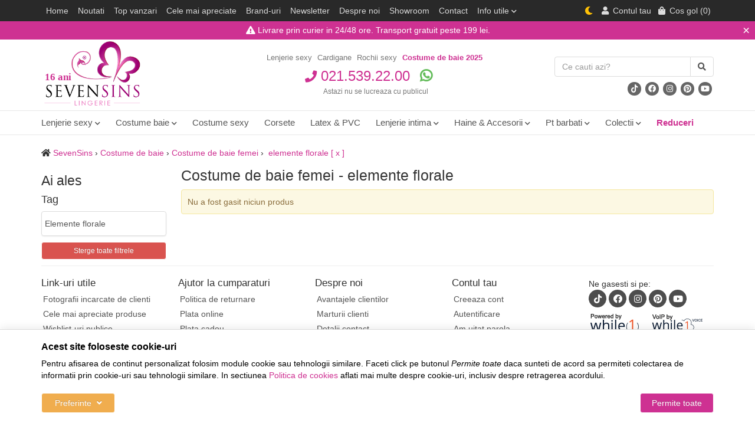

--- FILE ---
content_type: text/html; charset=UTF-8
request_url: https://www.sevensins.ro/costume-de-baie-femei/tag-elemente-florale/
body_size: 11153
content:
<!DOCTYPE html> <html lang="ro"> <head prefix="og: http://ogp.me/ns# fb: http://ogp.me/ns/fb# product: http://ogp.me/ns/product#"> <meta charset="utf-8"> <meta http-equiv="X-UA-Compatible" content="IE=edge"> <meta name="viewport" content="width=device-width, initial-scale=1, maximum-scale=1, minimum-scale=1, user-scalable=no"> <title>Costume de baie femei - elemente florale - SevenSins</title> <link rel="apple-touch-icon" sizes="57x57" href="/favicons/sevensins/apple-icon-57x57.png"> <link rel="apple-touch-icon" sizes="60x60" href="/favicons/sevensins/apple-icon-60x60.png"> <link rel="apple-touch-icon" sizes="72x72" href="/favicons/sevensins/apple-icon-72x72.png"> <link rel="apple-touch-icon" sizes="76x76" href="/favicons/sevensins/apple-icon-76x76.png"> <link rel="apple-touch-icon" sizes="114x114" href="/favicons/sevensins/apple-icon-114x114.png"> <link rel="apple-touch-icon" sizes="120x120" href="/favicons/sevensins/apple-icon-120x120.png"> <link rel="apple-touch-icon" sizes="144x144" href="/favicons/sevensins/apple-icon-144x144.png"> <link rel="apple-touch-icon" sizes="152x152" href="/favicons/sevensins/apple-icon-152x152.png"> <link rel="apple-touch-icon" sizes="180x180" href="/favicons/sevensins/apple-icon-180x180.png"> <link rel="icon" type="image/png" sizes="192x192" href="/favicons/sevensins/android-icon-192x192.png"> <link rel="icon" type="image/png" sizes="32x32" href="/favicons/sevensins/favicon-32x32.png"> <link rel="icon" type="image/png" sizes="96x96" href="/favicons/sevensins/favicon-96x96.png"> <link rel="icon" type="image/png" sizes="16x16" href="/favicons/sevensins/favicon-16x16.png"> <link rel="manifest" href="/favicons/sevensins/manifest.json"> <meta name="msapplication-TileColor" content="#ffffff"> <meta name="msapplication-TileImage" content="/favicons/sevensins/ms-icon-144x144.png"> <meta name="theme-color" content="#ffffff"> <meta name="robots" content="noindex,noarchive"> <meta name="keywords" content="costume, de, baie, femei, elemente, florale"> <meta name="description" content="Costume de baie femei - elemente florale - magazin online cu cea mai variata gama de lenjerie intima sexy si accesorii | Livrare din stoc in 24 de ore | 35 produse, 35 promotii, preturi incepand de la 23,99 lei."> <link rel="alternate" type="application/rss+xml" title="Noutati - Costume de baie femei - SevenSins" href="https://www.sevensins.ro/costume-de-baie-femei/rss/"> <script>
	let debugging = false;
	let is_ssl = (document.location.protocol == 'https:' ? true : false);
	let customerinfo = {
		id: '',
        	};
	let store_ssl_link = 'https://www.sevensins.ro';
	let cookie_domain = '.sevensins.ro';
	let cash_pickup_id = false;
	let store_link = 'https://www.sevensins.ro';
	let has_triggered_send = false;
	let order_cookie_name = 'w1ckorder';
	let order_cookie_contents = new Object();
	let checkout_pickup_points_modal = true;
	let new_age_search_suggest = true;
	let search_frontend_provider = '';
				let checkout_email_optional = false;
	let shop_currency = 'RON';
	// layout
	let bs4 = false;
	let scroll_top_height = 150; // fixed nav
	let search_suggest_timeout = 150; // search-box typeahead
	let mega_menu_top = false;
	let menu_top = false;
</script> <script>
		function read_cookie(name) {
			return document.cookie.match('(^|;)\\s*' + name + '\\s*=\\s*([^;]+)')?.pop() || '';
		}

		let consent_params = new URLSearchParams(decodeURIComponent(read_cookie('cookies-consent')));
		function hasCookiesConsent(cookie_type) {
			let val = consent_params.get(cookie_type);
			return (val == 1 ? true : false);
		}
	</script> <meta name="maintenance-mode" content="off"> <meta property="og:type" content="website"> <meta property="og:title" content="Costume de baie femei - elemente florale - SevenSins"> <meta property="og:description" content="Costume de baie femei - elemente florale - magazin online cu cea mai variata gama de lenjerie intima sexy si accesorii | Livrare din stoc in 24 de ore | 35 produse, 35 promotii, preturi incepand de la 23,99 lei."> <meta property="og:url" content="https://www.sevensins.ro/costume-de-baie-femei/tag-elemente-florale/"> <meta property="og:site_name" content="SevenSins"> <meta property="og:image" content="https://cdn.sevensins.ro/views/amc7/images/logo.png?v=1767091510"> <meta property="fb:app_id" content="186289644833070"> <script>
			
			!function(f,b,e,v,n,t,s)
			{if(f.fbq)return;n=f.fbq=function(){n.callMethod?
			n.callMethod.apply(n,arguments):n.queue.push(arguments)};
			if(!f._fbq)f._fbq=n;n.push=n;n.loaded=!0;n.version='2.0';
			n.queue=[];t=b.createElement(e);t.async=!0;
			t.src=v;s=b.getElementsByTagName(e)[0];
			s.parentNode.insertBefore(t,s)}(window, document,'script',
			'https://connect.facebook.net/en_US/fbevents.js');
			

						fbq('consent', 'revoke');

						fbq('set', 'autoConfig', false, '550292115128448');
			fbq('init', '550292115128448');

			fbq('track', 'PageView');
			
								</script> <noscript><img height="1" width="1" style="display:none" src="https://www.facebook.com/tr?id=550292115128448&ev=PageView&noscript=1"/></noscript> <link rel="stylesheet" type="text/css" href="/views/amc7/styles/css/bootstrap.css?v=1767091510"> <link rel="stylesheet" type="text/css" href="/views/_default/styles/css/bs4-compat.css?v=1767091510"> <link rel="stylesheet" type="text/css" href="/views/amc7/styles/css/jqzoom.css?v=1767091510"> </head> <body data-grid-size="xs" class="is_lingerie view-sevensins"> <div class="content-wrapper"> <div class="container"> <header id="header-content" class="if-ga"> <div class="row"> <div class="logo hidden-xs col-sm-3 col-md-3" data-before="16 ani"> <a href="https://www.sevensins.ro" title="SevenSins - cea mai variata gama de lenjerie sexy"> <img class="img-responsive img-detect-mode" width="174" height="120" src="https://cdn.sevensins.ro/views/amc7/images/logo.png?v=1767091510" alt="SevenSins" data-src-light="https://cdn.sevensins.ro/views/amc7/images/logo.png?v=1767091510" data-src-dark="https://cdn.sevensins.ro/views/amc7/images/logo-dark.png?v=1767091510"> </a> </div> <div class="links hidden-xs hidden-sm col-md-6 text-center"> <ul class="list-inline"> <li> <a href="/lenjerie-sexy/" target="_self" title="Lenjerie sexy">Lenjerie sexy</a> </li> <li> <a href="/cardigane/" target="_self" title="Cardigane">Cardigane</a> </li> <li> <a href="/rochii-sexy/" target="_self" title="Rochii sexy">Rochii sexy</a> </li> <li> <a class="strong" href="/costume-de-baie/" target="_self" title="Costume de baie">Costume de baie 2025</a> </li> </ul> </div> <div class="contact col-xs-12 col-sm-5 col-md-6 text-center"> <div class="phone"> <div class="number"> <a href="tel:0215392200"> <i class="fa fa-phone"></i>
					021.539.22.00				</a> <a href="https://wa.me/+40721223388?text=Buna+ziua%2C+va+contactez+de+pe+SevenSins" target="_blank" class="margin-left-sm"> <i class="fab fa-whatsapp whatsapp"></i> </a> </div> <div class="schedule">
								
									Astazi nu se lucreaza cu publicul							</div> </div> </div> <div class="search col-xs-12 col-sm-4 col-md-3 text-right margin-bottom-sm if-ga"> <form action="/search/" id="search_form" method="get" class="form-horizontal"> <div class="input-group"> <input type="text" name="q" id="search-box" class="form-control" placeholder="Ce cauti azi?" accesskey="s" value="" autocomplete="off"> <span class="input-group-btn"> <button type="submit" class="btn btn-primary"> <i class="fa fa-search"></i> <i class="fa fa-spinner fa-spin hidden"></i> </button> </span> </div> <div id="search-suggest" class="well text-left hidden"></div> </form> <p class="socials hidden-xs margin-bottom-0"> <a class="btn btn-circle" href="https://www.tiktok.com/@sevensinslingerie" title="SevenSins - Tiktok" target="_blank" rel="nofollow"> <i class="fab fa-tiktok"></i> </a> <a class="btn btn-circle" href="https://www.facebook.com/sevensins.ro" title="SevenSins - Facebook" target="_blank" rel="nofollow"> <i class="fab fa-facebook"></i> </a> <a class="btn btn-circle" href="https://www.instagram.com/sevensins_lingerie/" title="SevenSins - Instagram" target="_blank" rel="nofollow"> <i class="fab fa-instagram"></i> </a> <a class="btn btn-circle" href="https://www.pinterest.com/sevensinsro/" title="SevenSins - Pinterest" target="_blank" rel="nofollow"> <i class="fab fa-pinterest"></i> </a> <a class="btn btn-circle" href="https://youtube.com/@SevensinsRoBucuresti" title="SevenSins - Youtube" target="_blank" rel="nofollow"> <i class="fab fa-youtube"></i> </a> </p> </div> </div> </header> </div> <nav id="navbar-categories" class="navbar-full-xs yamm navbar navbar-default collapse navbar-collapse"> <button class="close-menu btn btn-info visible-xs pull-right" data-toggle="collapse" data-target="#navbar-categories"> <i class="fa fa-times"></i>
			Inchide meniul		</button> <span class="visible-xs h3">Categorii</span> <div class="container"> <ul class="nav navbar-nav"> <li class="dropdown yamm-fw"> <a class="nav-link dropdown-toggle" data-toggle="dropdown" role="button" aria-expanded="false" href="https://www.sevensins.ro/lenjerie-sexy/" title="Lenjerie sexy">
					Lenjerie sexy
					<i class="fas fa-chevron-down"></i> </a> <div class="dropdown-menu row" role="menu"> <div class="col-sm-5"> <ul class="nav columns"> <li> <a href="https://www.sevensins.ro/seturi-si-compleuri-sexy/">Seturi si compleuri sexy</a> </li> <li> <a href="https://www.sevensins.ro/desuuri-incitante/">Desuuri incitante</a> </li> <li> <a href="https://www.sevensins.ro/catsuit-body-stockings/">Catsuit / Body Stockings</a> </li> <li> <a href="https://www.sevensins.ro/body-si-topuri/">Body si topuri</a> </li> <li> <a href="https://www.sevensins.ro/corsete-sexy/">Corsete sexy</a> </li> <li> <a href="https://www.sevensins.ro/dresuri-si-colanti/">Dresuri si colanti</a> </li> <li> <a href="https://www.sevensins.ro/portjartiere/">Portjartiere</a> </li> <li> <a href="https://www.sevensins.ro/halate/">Halate</a> </li> <li> <a href="https://www.sevensins.ro/chiloti-sexy/">Chiloti sexy</a> </li> <li> <a href="https://www.sevensins.ro/sutiene/">Sutiene</a> </li> <li> <a href="https://www.sevensins.ro/rochii-sexy/">Rochii sexy</a> </li> <li> <a href="https://www.sevensins.ro/accesorii/">Accesorii</a> </li> <li> <a href="https://www.sevensins.ro/nipple-covers/">Nipple covers</a> </li> <li> <a href="https://www.sevensins.ro/pijamale/">Pijamale</a> </li> <li> <a href="https://www.sevensins.ro/camasi-de-noapte-si-neglijeuri/">Camasi de noapte si neglijeuri</a> </li> </ul> </div> </div> </li> <li class="dropdown yamm-fw"> <a class="nav-link dropdown-toggle" data-toggle="dropdown" role="button" aria-expanded="false" href="https://www.sevensins.ro/costume-de-baie/" title="Costume de baie">
					Costume baie
					<i class="fas fa-chevron-down"></i> </a> <div class="dropdown-menu row" role="menu"> <div class="col-sm-5"> <ul class="nav columns"> <li> <a href="https://www.sevensins.ro/costume-de-baie-femei/">Costume de baie femei</a> </li> <li> <a href="https://www.sevensins.ro/costume-de-baie-barbati/">Costume de baie barbati</a> </li> </ul> </div> </div> </li> <li > <a class="nav-link" href="https://www.sevensins.ro/costume-sexy/" title="Costume sexy">
					Costume sexy
									</a> </li> <li > <a class="nav-link" href="https://www.sevensins.ro/corsete-sexy/" title="Corsete sexy">
					Corsete
									</a> </li> <li > <a class="nav-link" href="https://www.sevensins.ro/latex-vinyl-si-pvc/" title="Latex, vinyl si PVC">
					Latex &amp; PVC
									</a> </li> <li class="dropdown yamm-fw"> <a class="nav-link dropdown-toggle" data-toggle="dropdown" role="button" aria-expanded="false" href="https://www.sevensins.ro/lenjerie-intima/" title="Lenjerie intima">
					Lenjerie intima
					<i class="fas fa-chevron-down"></i> </a> <div class="dropdown-menu row" role="menu"> <div class="col-sm-5"> <ul class="nav columns"> <li> <a href="https://www.sevensins.ro/chiloti-clasici/">Chiloti clasici</a> </li> <li> <a href="https://www.sevensins.ro/sutiene/">Sutiene</a> </li> <li> <a href="https://www.sevensins.ro/camasi-de-noapte/">Camasi de noapte</a> </li> <li> <a href="https://www.sevensins.ro/pijamale/">Pijamale</a> </li> </ul> </div> </div> </li> <li class="dropdown yamm-fw"> <a class="nav-link dropdown-toggle" data-toggle="dropdown" role="button" aria-expanded="false" href="https://www.sevensins.ro/haine-si-accesorii/" title="Haine si accesorii">
					Haine &amp; Accesorii
					<i class="fas fa-chevron-down"></i> </a> <div class="dropdown-menu row" role="menu"> <div class="col-sm-5"> <ul class="nav columns"> <li> <a href="https://www.sevensins.ro/palarii/">Palarii</a> </li> <li> <a href="https://www.sevensins.ro/rochii/">Rochii</a> </li> <li> <a href="https://www.sevensins.ro/rochii-sexy/">Rochii sexy</a> </li> <li> <a href="https://www.sevensins.ro/fuste-sexy/">Fuste sexy</a> </li> <li> <a href="https://www.sevensins.ro/cardigane/">Cardigane</a> </li> <li> <a href="https://www.sevensins.ro/masti/">Masti</a> </li> <li> <a href="https://www.sevensins.ro/manusi/">Manusi</a> </li> <li> <a href="https://www.sevensins.ro/vouchere-cadou/">Vouchere cadou</a> </li> </ul> </div> </div> </li> <li class="dropdown yamm-fw"> <a class="nav-link dropdown-toggle" data-toggle="dropdown" role="button" aria-expanded="false" href="https://www.sevensins.ro/pentru-barbati/" title="Pentru barbati">
					Pt barbati
					<i class="fas fa-chevron-down"></i> </a> <div class="dropdown-menu row" role="menu"> <div class="col-sm-5"> <ul class="nav columns"> <li> <a href="https://www.sevensins.ro/chiloti-barbatesti/">Chiloti barbatesti</a> </li> <li> <a href="https://www.sevensins.ro/boxeri-barbatesti/">Boxeri barbatesti</a> </li> <li> <a href="https://www.sevensins.ro/lenjerie-barbati/">Lenjerie barbati</a> </li> </ul> </div> </div> </li> <li class="dropdown yamm-fw"> <a class="nav-link dropdown-toggle" data-toggle="dropdown" role="button" aria-expanded="false" href="javascript:void(0)" title="Colectii">
			Colectii			<i class="fas fa-chevron-down"></i> </a> <div class="dropdown-menu" role="menu"> <ul class="nav"> <li class="col-sm-4"> <a href="https://www.sevensins.ro/colectia-2026/">Colectia 2026</a> </li> <li class="col-sm-4"> <a href="https://www.sevensins.ro/tag-clubwear/" title="Haine de club">Haine de club</a> </li> <li class="col-sm-4"> <a href="https://www.sevensins.ro/tag-forme-voluptoase/" title="Pentru doamne cu sani mari">Pentru doamne cu sani mari</a> </li> <li class="col-sm-4"> <a href="https://www.sevensins.ro/tag-mirese/" title="Lenjerie pentru mirese">Lenjerie pentru mirese</a> </li> <li class="col-sm-4"> <a href="https://www.sevensins.ro/tag-dantela/" title="Lenjerie intima dantela">Lenjerie intima dantela</a> </li> <li class="col-sm-4"> <a href="https://www.sevensins.ro/tag-scolarita/" title="Costume sexy scolarita">Costume sexy scolarita</a> </li> <li class="col-sm-4"> <a href="https://www.sevensins.ro/tag-craciunita/" title="Craciunite, costume craciun">Craciunite, costume craciun</a> </li> <li class="col-sm-4"> <a href="https://www.sevensins.ro/tag-menajera/" title="Costume sexy menajera">Costume sexy menajera</a> </li> <li class="col-sm-4"> <a href="https://www.sevensins.ro/tag-asistenta-medicala/" title="Costume sexy asistenta">Costume sexy asistenta</a> </li> <li class="col-sm-4"> <a href="https://www.sevensins.ro/tag-politista/" title="Costume sexy politista">Costume sexy politista</a> </li> <li class="col-sm-4"> <a href="https://www.sevensins.ro/tag-xxl/" title="Lenjerie sexy XXL">Lenjerie sexy XXL</a> </li> <li class="col-sm-4"> <a href="https://www.sevensins.ro/tag-valentine-s-day/" title="Lenjerie intima Valentine’s Day">Lenjerie intima Valentine’s Day</a> </li> <li class="col-sm-4"> <a href="https://www.sevensins.ro/tag-profesoara/" title="Costume sexy profesoara">Costume sexy profesoara</a> </li> <li class="col-sm-4"> <a href="https://www.sevensins.ro/tag-halat-satin/" title="Halat satin">Halat satin</a> </li> <li class="col-sm-4"> <a href="https://www.sevensins.ro/tag-ziua-femeii/" title="Lenjerie intima Ziua Femeii">Lenjerie intima Ziua Femeii</a> </li> </ul> </div> </li> <li> <a href="https://www.sevensins.ro/promotii/" class="category-name" title="Reduceri"> <span class="promos font-weight-bold">Reduceri</span> </a> </li> <li class="visible-xs"> <a href="https://www.sevensins.ro/noutati/" class="category-name" title="Noutati"> <span class="promos font-weight-bold">Noutati</span> </a> </li> <li class="visible-xs"> <a href="https://www.sevensins.ro/cele-mai-vandute/" class="category-name" title="Top vanzari"> <span class="promos font-weight-bold">Top vanzari</span> </a> </li> <li class="visible-xs"> <a href="https://www.sevensins.ro/top-commented/" class="category-name" title="Cele mai apreciate"> <span class="promos font-weight-bold">Cele mai apreciate</span> </a> </li> <li class="visible-xs"> <a href="https://www.sevensins.ro/branduri-lenjerie/" class="category-name" title="Brand-uri"> <span class="promos font-weight-bold">Brand-uri</span> </a> </li> </ul> </div> </nav> <div class="container"> <div class="breadcrumb"> <i class="fa fa-home"></i> <a href="https://www.sevensins.ro/">SevenSins</a>&nbsp;&rsaquo;&nbsp;<a href='/costume-de-baie/'>Costume de baie</a>&nbsp;&rsaquo;&nbsp;<a href='https://www.sevensins.ro/costume-de-baie-femei/'>Costume de baie femei</a>&nbsp;&rsaquo;&nbsp;<a href='https://www.sevensins.ro/costume-de-baie-femei/tag-elemente-florale/'> elemente florale</a> <a href='https://www.sevensins.ro/costume-de-baie-femei/' class='delete_filter'>[ x ]</a> </div> <div class="row"> <div class="right-column col-xs-12 col-sm-8 col-md-9 col-lg-5th-4 pull-right"> <button id="sidebar-toggle" class="btn btn-info visible-xs col-xs-12" data-toggle="collapse" data-target="#sidebar"> <i class="fa fa-cog"></i>
								Afiseaza meniul													</button> <div class="clearfix"></div> <h1>
	Costume de baie femei - elemente florale
		<span class="small hidden-xs"></span> </h1> <div class="alert alert-warning">Nu a fost gasit niciun produs</div> </div> <div class="left-column col-xs-12 col-sm-4 col-md-3 col-lg-5th-1 pull-left"> <div class="row"> <aside id="sidebar" class="navbar-full-xs left-column col-xs-12 collapse navbar-collapse"> <button class="close-menu btn btn-info visible-xs pull-right" data-toggle="collapse" data-target="#sidebar"> <i class="fa fa-times"></i>
				Inchide meniul			</button> <div class="column-list"><section class="applied-filters"><h3>Ai ales</h3><h4>Tag</h4><div class="list-group"><a class="list-group-item" href="https://www.sevensins.ro/costume-de-baie-femei/"><i class="text-danger fa fa-remove"></i>Elemente florale</a></div><div class="remove-all-filters"><a class="btn btn-danger btn-block btn-sm" href="https://www.sevensins.ro/costume-de-baie-femei/">Sterge toate filtrele<i class="fa fa-remove"></i></a></div></section></div> </aside> </div> </div> <div class="clearfix"></div> </div> </div> <noscript> <div class="container"> <div class="alert alert-danger pad5" role="alert"> <i class="fa fa-exclamation-triangle"></i>
				Trebuie sa aveti JavaScript activat in browser-ul dvs. pentru a putea folosi toate functionalitatile acestui site.			</div> </div> </noscript> <footer id="footer"> <div class="container"> <hr class="hidden-xs"> <div class="row margin-top-md"> <nav class="col-xs-12 col-sm-3 col-md-5th-1 col-lg-5th-1"> <h4 class="list-group-item-heading"> <a class="list-group-item collapsed visible-xs" href="javascript:void(0);" data-toggle="collapse" data-target="#footer1">
								Link-uri utile
								<i class="fa fa-plus pull-right"></i> <i class="fa fa-minus pull-right"></i> </a> <span class="hidden-xs">Link-uri utile</span> </h4> <div class="list-group noborder collapse navbar-collapse" id="footer1"> <a class="list-group-item hide-sensitive" href="/fotografii-clienti/" target="_self">Fotografii incarcate de clienti</a> <a class="list-group-item" href="/cele-mai-apreciate/" target="_self">Cele mai apreciate produse</a> <a class="list-group-item" href="/vizualizare-wishlist/" target="_self">Wishlist-uri publice</a> <a class="list-group-item" href="https://webgate.ec.europa.eu/odr/main/index.cfm?event=main.home.show&lng=RO" target="_blank" rel="nofollow">Platforma SOL</a> <a class="list-group-item" href="/info/despre-noi/sms/" target="_self">SMS</a> <a class="list-group-item" href="http://www.anpc.gov.ro/" target="_blank" rel="nofollow">ANPC</a> <a class="list-group-item" href="/sitemap/" target="_self">Harta site</a> </div> </nav> <nav class="col-xs-12 col-sm-3 col-md-5th-1 col-lg-5th-1"> <h4 class="list-group-item-heading"> <a class="list-group-item collapsed visible-xs" href="javascript:void(0);" data-toggle="collapse" data-target="#footer3">
								Ajutor la cumparaturi
								<i class="fa fa-plus pull-right"></i> <i class="fa fa-minus pull-right"></i> </a> <span class="hidden-xs">Ajutor la cumparaturi</span> </h4> <div class="list-group noborder collapse navbar-collapse" id="footer3"> <a class="list-group-item" href="/info/termeni-si-conditii/politica-de-returnare/" target="_self">Politica de returnare</a> <a class="list-group-item" href="/info/comanda-si-livrare/plata-online/" target="_self">Plata online</a> <a class="list-group-item" href="/info/comanda-si-livrare/plata-cadou/" target="_self">Plata cadou</a> <a class="list-group-item" href="/vouchere-cadou/" target="_self">Voucher cadou</a> <a class="list-group-item" href="/info/despre-noi/punctele-de-fidelitate/" target="_self">Puncte de fidelitate</a> <a class="list-group-item" href="/categorii/" target="_self">Categorii produse</a> <a class="list-group-item" href="/ghid-marimi/" target="_self">Ghid marimi</a> </div> </nav> <nav class="col-xs-12 col-sm-3 col-md-5th-1 col-lg-5th-1"> <h4 class="list-group-item-heading"> <a class="list-group-item collapsed visible-xs" href="javascript:void(0);" data-toggle="collapse" data-target="#footer4">
								Despre noi
								<i class="fa fa-plus pull-right"></i> <i class="fa fa-minus pull-right"></i> </a> <span class="hidden-xs">Despre noi</span> </h4> <div class="list-group noborder collapse navbar-collapse" id="footer4"> <a class="list-group-item" href="/info/despre-noi/avantaje-clienti/" target="_self">Avantajele clientilor</a> <a class="list-group-item" href="/marturii-clienti/" target="_self">Marturii clienti</a> <a class="list-group-item" href="/contact/" target="_self">Detalii contact</a> <a class="list-group-item" href="/info/termeni-si-conditii/conditii-generale/" target="_self">Termeni si conditii</a> <a class="list-group-item" href="/info/termeni-si-conditii/confidentialitate/" target="_self">Confidentialitate</a> <a class="list-group-item" href="/personal-data/" target="_self">Date personale</a> <a class="list-group-item" href="/info/termeni-si-conditii/despre-cookies/" target="_self">Despre cookies</a> </div> </nav> <nav class="col-xs-12 col-sm-3 col-md-5th-1 col-lg-5th-1"> <h4 class="list-group-item-heading"> <a class="list-group-item collapsed visible-xs" href="javascript:void(0);" data-toggle="collapse" data-target="#footer2">
							Contul tau							<i class="fa fa-plus pull-right"></i> <i class="fa fa-minus pull-right"></i> </a> <span class="hidden-xs">Contul tau</span> </h4> <div class="list-group noborder collapse navbar-collapse" id="footer2"> <a class="list-group-item" href="https://www.sevensins.ro/account/login/#register">Creeaza cont</a> <a class="list-group-item" href="https://www.sevensins.ro/account/login/#login">Autentificare</a> <a class="list-group-item" href="https://www.sevensins.ro/account/forgot-password/">Am uitat parola</a> <a class="list-group-item" href="https://www.sevensins.ro/package-tracking/">Urmarire expeditie (AWB)</a> </div> </nav> <div class="col-xs-12 col-md-5th-1 col-lg-5th-1"> <p class="socials hidden-sm">
						Ne gasesti si pe:
																		<br> <a class="btn btn-circle btn-md" href="https://www.tiktok.com/@sevensinslingerie" title="SevenSins - Tiktok" target="_blank" rel="nofollow"> <i class="fab fa-tiktok"></i> </a> <a class="btn btn-circle btn-md" href="https://www.facebook.com/sevensins.ro" title="SevenSins - Facebook" target="_blank" rel="nofollow"> <i class="fab fa-facebook"></i> </a> <a class="btn btn-circle btn-md" href="https://www.instagram.com/sevensins_lingerie/" title="SevenSins - Instagram" target="_blank" rel="nofollow"> <i class="fab fa-instagram"></i> </a> <a class="btn btn-circle btn-md" href="https://www.pinterest.com/sevensinsro/" title="SevenSins - Pinterest" target="_blank" rel="nofollow"> <i class="fab fa-pinterest"></i> </a> <a class="btn btn-circle btn-md" href="https://youtube.com/@SevensinsRoBucuresti" title="SevenSins - Youtube" target="_blank" rel="nofollow"> <i class="fab fa-youtube"></i> </a> </p> <p class="hidden-xs hidden-sm"> <a href="https://while1.ro/" target="_blank" rel="nofollow" style="display: inline-block; width: 48%"> <img class="img-responsive" src="https://cdn.sevensins.ro/views/amc7/images/partners/while1.jpg?v=2" width="88" height="31" alt="While1"> </a> <a href="https://while1.ro/voice" target="_blank" rel="nofollow" style="display: inline-block; width: 48%"> <img class="img-responsive" src="https://cdn.sevensins.ro/views/amc7/images/partners/while1-voice.jpg" width="88" height="31" alt="While1 Voice"> </a> </p> <p class="hidden-xs hidden-sm"> <a href="https://www.sevensins.ro/info/comanda-si-livrare/efectuarea-platii/"> <img class="img-responsive" src="https://cdn.sevensins.ro/views/amc7/images/layout/cards3.png?v=1767091510" width="180" height="75" alt="Modalitati de plata"> </a> </p> </div> <div class="col-xs-12 text-center"> </div> </div> <hr> <div class="row"> <div class="col-xs-12 text-center"> <p class="small">
						
						S.C. AMC Web Services S.R.L. &copy; 2009 - 2026.
						Registrul Comertului: J40/9144/2009, Cod fiscal: RO25933285, Cod CAEN: 4791, Capital social 200 RON.

						<br>
                        Adresa: Str. Orzari, Nr. 3, Parter, Bucuresti, Sector 2 021551, Telefon: 021.539.22.00.

													<br>
							SevenSins este marca inregistrata cu Certificatului de inregistrare a marcii nr. 133146 din 12.12.2013, conform Legii nr. 84/1998.
						
						<br>
                        Preturile includ TVA. Stocurile sunt afisate in timp real.
											</p> </div> </div> </div> <div id="alert-contact-comments" class="alert alert-danger alert-dismissible fade in pad5 text-center" role="alert" data-hide-days="1"> <i class="fa fa-exclamation-triangle"></i>
				Livrare prin curier in 24/48 ore. Transport gratuit peste 199 lei.

				<button type="button" class="close" data-dismiss="alert" aria-label="Inchide"> <span aria-hidden="true">&times;</span> </button> </div> </footer> </div> <nav id="top-nav" class="navbar navbar-inverse navbar-fixed-top"> <div class="container"> <div class="navbar-header"> <button type="button" class="navbar-toggle collapsed pull-left" data-toggle="collapse" data-target="#navbar-categories" aria-expanded="false" aria-controls="navbar-categories"> <span class="sr-only">Afiseaza categoriile</span> <span class="fa fa-bars"></span> </button> <div class="logo-mobile margin-top-xs pull-left lpad-5" data-before="16 ani"> <a href="https://www.sevensins.ro" title="SevenSins - cea mai variata gama de lenjerie sexy"> <img class="img-responsive img-detect-mode" width="70" height="40" src="https://cdn.sevensins.ro/views/amc7/images/logo-mobile.png?v=1767091510" alt="SevenSins" data-src-light="https://cdn.sevensins.ro/views/amc7/images/logo-mobile.png?v=1767091510" data-src-dark="/views/amc7/images/logo-mobile-dark.png?v=1767091510"> </a> </div> <button type="button" class="nav-popover navbar-toggle collapsed" data-toggle="popover" data-target="#cart-content-wrapper" data-placement="bottom" data-title="Cosul de cumparaturi"> <span class="sr-only">Afiseaza cosul</span> <span class="fa fa-shopping-bag"></span> <span class="cart-count badge badge-up badge-info"></span> </button> <button type="button" class="nav-popover navbar-toggle collapsed" data-toggle="popover" data-target="#account-content-wrapper" data-placement="bottom" data-title="Contul tau"> <span class="sr-only">Afiseaza meniul utilizatorului</span> <span class="fa fa-user"></span> </button> <button type="button" class="wishlist-button navbar-toggle hidden" onclick="window.location='/wishlist/g/'"> <i class="fa fa-heart"></i> <span class="wishlist-badge badge badge-up badge-danger hidden">0</span> </button> <button type="button" class="navbar-toggle collapsed" data-toggle="collapse" data-target="#navbar-menu" aria-expanded="false" aria-controls="navbar-menu"> <span class="sr-only">Afiseaza meniul</span> <span class="fa fa-ellipsis-h"></span> </button> <button type="button" class="navbar-toggle search-toggle hidden" onclick="showSearch();"> <span class="sr-only">Afiseaza cosul</span> <span class="fa fa-search"></span> </button> <span class="switcher navbar-toggle"> <a href="javascript:void(0)" > <i class="fa fa-moon" aria-hidden="true"></i> </a> </span> </div> <div id="navbar-menu" class="navbar-collapse collapse navbar-left"> <ul class="nav navbar-nav"> <li ><a href="https://www.sevensins.ro">Home</a></li> <li ><a href="https://www.sevensins.ro/noutati/">Noutati</a></li> <li ><a href="https://www.sevensins.ro/cele-mai-vandute/">Top vanzari</a></li> <li class="hidden-xs hidden-sm hidden-md"><a href="https://www.sevensins.ro/top-commented/">Cele mai apreciate</a></li> <li class="hidden-xs hidden-sm hidden-md"><a href="https://www.sevensins.ro/branduri-lenjerie/">Brand-uri</a></li> <li class="visible-lg"><a href="https://www.sevensins.ro/news/">Newsletter</a></li> <li class="hidden-sm" ><a href="https://www.sevensins.ro/despre-noi/">Despre noi</a></li> <li ><a href="https://www.sevensins.ro/showroom/">Showroom</a></li> <li ><a href="https://www.sevensins.ro/contact/">Contact</a></li> <li class="dropdown"> <a class="dropdown-toggle" data-toggle="dropdown" role="button" aria-expanded="false"> <span class="hidden-xs">Info utile</span> <span class="hidden-sm hidden-md hidden-lg">Ajutor la cumparaturi</span> <i class="fas fa-chevron-down"></i> </a> <ul class="dropdown-menu" role="menu"> <li><a href="/info/comanda-si-livrare/cum-cumpar/" target="_self">Cum cumpar?</a></li> <li><a href="/info/termeni-si-conditii/conditii-generale/" target="_self">Termeni si conditii</a></li> <li><a href="/info/termeni-si-conditii/confidentialitate/" target="_self">Confidentialitate</a></li> <li><a href="/info/comanda-si-livrare/modalitati-livrare/" target="_self">Livrare</a></li> <li><a href="/info/comanda-si-livrare/efectuarea-platii/" target="_self">Plata</a></li> <li><a href="/account/rma/" target="_self">Returnez un produs</a></li> <li><a href="/video-cu-prezentare-video/" target="_self">Prezentari video</a></li> <li><a href="/faq/" target="_self">F.A.Q.</a></li> <li><a href="/info/sectiuni/program-de-afiliere/" target="_self">Afiliere</a></li> <li><a href="/personal-data/" target="_self">Date personale</a></li> </ul> </li> </ul> </div> <div class="navbar-collapse collapse navbar-right"> <ul class="nav navbar-nav"> <li class="switcher"> <a href="javascript:void(0)" title="Activeaza Dark Mode"> <i class="fa fa-moon" aria-hidden="true"></i> </a> </li> <li class="wishlist-button hidden"> <a href="https://www.sevensins.ro/wishlist/g/"> <i class="fa fa-heart"></i> </a> <span class="wishlist-badge badge badge-up badge-danger hidden">0</span> </li> <li class="user-popover"> <a href="javascript:void(0);" class="nav-popover" data-toggle="popover" data-target="#account-content-wrapper" data-placement="bottom" data-title="Contul tau"> <span class="fa fa-user" aria-hidden="true"></span> <span class="hidden-sm">
									Contul tau								</span> </a> </li> <li id="navbar-cart"> <a href="javascript:void(0);" class="nav-popover" data-toggle="popover" data-target="#cart-content-wrapper" data-placement="bottom" data-title="Cosul de cumparaturi"> <span class="fa fa-shopping-bag"></span> <span class="cart-value">Cos gol</span>
								(<span class="cart-count">0</span>)
							</a> </li> </ul> </div> </div> </nav> <div id="cart-content-wrapper" class="hidden"> <div class="cart-content empty-cart"> <div class="alert alert-danger">
			Cosul este gol		</div> </div> <input type="hidden" id="cart-products-count" value="0"> <input type="hidden" id="cart-products-value" value="Cos gol"> <div class="popover-tracker"> </div> </div> <div id="account-content-wrapper" class="hidden"> <ul class="user-header nav nav-pills nav-stacked"> <li><a href="https://www.sevensins.ro/account/login/#login"><span class="fa fa-fw fa-user" aria-hidden="true"></span> Autentificare</a></li> <li><a href="https://www.sevensins.ro/account/login/#register"><span class="fa fa-fw fa-user-plus" aria-hidden="true"></span> Creeaza cont nou</a></li> <li><a href="https://www.sevensins.ro/account/forgot-password/"><span class="fa fa-fw fa-user-secret" aria-hidden="true"></span> Am uitat parola</a></li> <li><a href="https://www.sevensins.ro/personal-data/"><span class="fa fa-fw fa-lock" aria-hidden="true"></span> Date personale</a></li> <li> <a href="https://www.sevensins.ro/account/wishlist/"> <span class="fa fa-heart" aria-hidden="true"></span>
                Wishlist-urile mele			</a> </li> <li class="divider"> <hr> </li> <li> <div class="socials-group oauth-group"> <div class="h5">Autentifica-te cu:</div> <a class="fb-btn btn btn-default btn-circle" href="javascript:void(0)" onclick="window.open('/oauth-login/facebook?pop=1&amp;source=header', 'login', 'width=700,height=600,status=0,toolbar=0,location=0,menubar=0'); return false;" title="Conecteaza-ti contul cu Facebook" data-toggle="tooltip"> <i class="fa fab fa-facebook-f"></i> </a> <a class="gplus btn btn-default btn-circle" href="javascript:void(0)" onclick="window.open('/oauth-login/google?pop=1&amp;source=header', 'login', 'width=550,height=450,status=0,toolbar=0,location=0,menubar=0'); return false;" title="Conecteaza-ti contul cu Google" data-toggle="tooltip"> <i class="fa fab fa-google-plus-g"></i> </a> </div> </li> </ul> </div> <script src="/libraries/jquery/jquery-3.7.1.min.js?v=1767091510"></script> <script src="/views/_default/javascript/vendor/bs3/bootstrap.min.js?v=1767091510"></script> <script src="/views/_default/javascript/vendor/jquery.cookie.min.js?v=1767091510"></script> <script src="/libraries/eModal.min.js?v=1767091510"></script> <script src="/views/_default/javascript/vendor/jquery.slimscroll.min.js?v=1767091510"></script> <script src="/views/_default/javascript/vendor/hoverIntent.min.js?v=1767091510"></script> <script src="/views/_default/javascript/vendor/jquery.form.min.js?v=1767091510"></script> <script src="/views/_default/javascript/vendor/bs3/bootstrap-typeahead.min.js?v=1767091510"></script> <script src="/views/_default/javascript/vendor/bs3/bootstrap-notify.min.js?v=1767091510"></script> <script src="/views/_default/javascript/vendor/bs3/bootstrap-slider.min.js?v=1767091510"></script> <script src="/views/_default/javascript/vendor/jquery.touchSwipe.1.6.19.min.js?v=1767091510"></script> <script src="/libraries/jquery/sprintf.min.js?v=1767091510"></script> <script src="/libraries/base64.min.js?v=1767091510"></script> <script src="/libraries/common.min.js?v=1767091510"></script> <script src="/views/_default/javascript/scripts-common.js?v=1767091510"></script> <script src="/views/_default/javascript/init-bs3.min.js?v=1767091510"></script> <script src="/views/amc7/javascript/scripts.min.js?v=1767091510"></script> <script src="/views/amc7/javascript/jqzoom.min.js?v=1767091510"></script> <script type="application/ld+json">
	{
		"@context": "https://schema.org",
		"@type": "BreadcrumbList",

		"itemListElement": [
																								{
					"@type": "ListItem",
					"position": "1",
					"item": {
						"@id": "https://www.sevensins.ro/",
						"name": "SevenSins"
					}
				},																								{
					"@type": "ListItem",
					"position": "2",
					"item": {
						"@id": "https://www.sevensins.ro/costume-de-baie/",
						"name": "Costume de baie"
					}
				},																								{
					"@type": "ListItem",
					"position": "3",
					"item": {
						"@id": "https://www.sevensins.ro/costume-de-baie-femei/",
						"name": "Costume de baie femei"
					}
				},																								{
					"@type": "ListItem",
					"position": "4",
					"item": {
						"@id": "https://www.sevensins.ro/costume-de-baie-femei/tag-elemente-florale/",
						"name": " elemente florale"
					}
				}					]
	}
	</script> <script type="application/ld+json">
		{
			"@context": "https://schema.org",
			"@type": "Organization",
			"name": "SevenSins",
			"legalName": "AMC Web Services S.R.L.",
			"url": "https://www.sevensins.ro",
			"logo": "https://cdn.sevensins.ro/views/amc7/images/logo.png?v=1767091510",
			"address": {
				"@type": "PostalAddress",
				"streetAddress": "Str. Orzari, Nr. 3, Parter",
				"addressLocality": "Bucuresti",
				"addressRegion": "Sector 2",
				"postalCode": "021551",
				"addressCountry": "RO"
			},
			"contactPoint": {
			"@type": "ContactPoint",
				"contactType": "Customer Support",
				"telephone": "0215392200",
				"email": "contact@sevensins.ro"
			},
			"sameAs": [
									"https://www.tiktok.com/@sevensinslingerie",									"https://www.facebook.com/sevensins.ro",									"https://www.instagram.com/sevensins_lingerie/",									"https://www.pinterest.com/sevensinsro/",									"https://youtube.com/@SevensinsRoBucuresti"							]
		}
	</script> <script type="application/ld+json">
				{
			"@context": "https://schema.org",
			"@type": "Store",
			"image": [
				"https://cdn.sevensins.ro/views/amc7/images/logo.png?v=1767091510"
			],
			"@id": "https://www.sevensins.ro",
			"name": "SevenSins",
			"address": {
				"@type": "PostalAddress",
				"streetAddress": "Str. Orzari, Nr. 3, Parter",
				"addressLocality": "Bucuresti",
				"addressRegion": "Sector 2",
				"postalCode": "021551",
				"addressCountry": "RO"
			},
						"geo": {
				"@type": "GeoCoordinates",
				"latitude": "44.432392",
				"longitude": "26.130057"
			},
						"url": "https://www.sevensins.ro/contact/",
			"priceRange": "$$",
			"telephone": "0215392200",
			"openingHoursSpecification": [
				{
					"@type": "OpeningHoursSpecification",
					"dayOfWeek": [
						"Monday",
						"Tuesday",
						"Wednesday",
						"Thursday",
						"Friday"
					],
					"opens": "09:30",
					"closes": "18:30"
				}
			]
		}
	</script> <script>
    	function ecProductClick(product_id, listing_variant, url_img, do_redirect) {
		let idx = product_id + (listing_variant ? '_' + listing_variant : '');

		if (typeof dataLayer == 'undefined' || !dataLayer.length || !product_id || typeof ecListedProducts == 'undefined' || !ecListedProducts[idx] || typeof ecListedProducts[idx].url == 'undefined') {
			return true;
		}

		if (typeof do_redirect == 'undefined') {
			do_redirect = true;
		}

		if (typeof url_img == 'undefined') {
			url_img = '';
		}

		if (!ecListedProducts[idx].item_variant && listing_variant) {
			ecListedProducts[idx].item_variant = listing_variant;
		}

		let callback_fired = false;

		let product_url = ecListedProducts[idx].url;
		if (url_img) {
			product_url = addUrlParam(product_url, 'img=' + url_img);
		}

		setTimeout(function(){
			if (!callback_fired && do_redirect) {
                				document.location = product_url;
				return false;
			}
		}, 300);

		let ec = {
			items: [
				ecListedProducts[idx]
			]
		};
		dataLayer.push({ ecommerce: null });  // Clear the previous ecommerce object.
		dataLayer.push({
			event: 'select_item',
			ecommerce: ec,
			eventCallback: function(id) {
				callback_fired = true;

				if (do_redirect) {
                    					document.location = product_url;
				}
                			}
		});

		return false;
	}

	function ecAddToCart(product_id, price, quantity, gchars) {
		if (typeof dataLayer == 'undefined' || !dataLayer.length || !product_id || typeof ecListedProducts == 'undefined' || !ecListedProducts[product_id] || !price || !quantity) {
			return;
		}

		if (typeof gchars == 'undefined') {
			gchars = null;
		}

		let gchars_str = '';

		if (gchars) {
			let gchars_arr = [];

			$.each(gchars, function (key, val) {
				gchars_arr.push(val.id)
			});

			gchars_str = gchars_arr.sort(function (a, b) {
				return a - b
			}).join('::');
		}

        		
		let product_details = {
			item_id: product_id + (gchars_str ? '::' + gchars_str : ''),
			item_group_id: ecListedProducts[product_id].item_group_id,
			item_name: ecListedProducts[product_id].item_name,
			discount: ecListedProducts[product_id].discount,
			index: 0,
			item_brand: ecListedProducts[product_id].item_brand,
			item_category: ecListedProducts[product_id].item_category,
			item_list_id: 'browsing_viewcategory',
			item_list_name: 'Product listing',
			item_variant: ecListedProducts[product_id].item_variant,
			price: price,
			quantity: quantity,
			vat: ecListedProducts[product_id].vat,
			stock_status: ecListedProducts[product_id].stock_status
		};

		// send dummy product view for gchars
		if (gchars_str) {
			let dec = {
				items: [
					product_details
				]
			};

			dataLayer.push({ ecommerce: null });  // Clear the previous ecommerce object.
			dataLayer.push({
				event: 'view_item',
				ecommerce: dec,
				eventCallback: function(id) {
									}
			});
		}

		// send add to cart
		let ec = {
			currency: 'RON',
			value: price,
			items: [
				product_details
			]
		};

		dataLayer.push({ ecommerce: null });  // Clear the previous ecommerce object.
		dataLayer.push({
			event: 'add_to_cart',
			ecommerce: ec,
			eventCallback: function(id) {
                			}
		});

		if (typeof custom_ecAddToCart == 'function') {
			custom_ecAddToCart(ec);
		}
	}

	function ecRemoveFromCart(product_id, return_url) {
		if (!return_url) {
			console.warn('return_url is missing!');
			return true;
		}
		else if (typeof dataLayer == 'undefined' || !dataLayer.length || !product_id || typeof ecListedProducts == 'undefined' || !ecListedProducts[product_id]) {
			if (return_url != '-') {
				document.location = return_url;
			}
			return true;
		}

		let callback_fired = false;

		setTimeout(function(){
			if (!callback_fired && return_url != '-') {
								document.location = return_url;
			}
		}, 300);

        		let ec = {
			currency: 'RON',
			value: ecListedProducts[product_id].price,
			items: [{
				item_id: ecListedProducts[product_id].item_id,
				item_group_id: ecListedProducts[product_id].item_group_id,
				item_name: ecListedProducts[product_id].item_name,
				discount: ecListedProducts[product_id].discount,
				index: 0,
				item_brand: ecListedProducts[product_id].item_brand,
				item_category: ecListedProducts[product_id].item_category,
				item_variant: ecListedProducts[product_id].item_variant,
				price: ecListedProducts[product_id].price,
				quantity: ecListedProducts[product_id].quantity,
				vat: ecListedProducts[product_id].vat,
				stock_status: ecListedProducts[product_id].stock_status
			}]
		};
		dataLayer.push({ ecommerce: null });  // Clear the previous ecommerce object.
		dataLayer.push({
			event: 'remove_from_cart',
			ecommerce: ec,
			eventCallback: function(id) {
				callback_fired = true;

                				if (return_url != '-') {
					document.location = return_url;
				}
			}
		});

		// also refresh cart list
		delete ecListedProducts[product_id];

		if (typeof custom_ecRemoveFromCart == 'function') {
			custom_ecRemoveFromCart(ec);
		}

		return false;
	}

	function ecAddToFavorites(ec) {
		//TODO: GTM

		if (typeof custom_ecAddToFavorites == 'function') {
			custom_ecAddToFavorites(ec);
		}
	}

	function ecRemoveFromFavorites(ec) {
		//TODO: GTM

		if (typeof custom_ecRemoveFromFavorites == 'function') {
			custom_ecRemoveFromFavorites(ec);
		}
	}

	function ecAddShippingInfo(type) {
		if (typeof dataLayer == 'undefined' || !dataLayer.length || typeof ecListedProducts == 'undefined' || !Object.keys(ecListedProducts).length) {
			return;
		}

		let ec_items = [];
		$.each(ecListedProducts, function(key, impression_data) {
			if (impression_data.type == 'cart') {
				ec_items.push(impression_data);
			}
		});

		let ec = {
			currency: 'RON',
			value: $('#cart_total_unformatted').val(),
			shipping_tier: type,
			items: ec_items
		};
		dataLayer.push({ ecommerce: null });  // Clear the previous ecommerce object.
		dataLayer.push({
			event: 'add_shipping_info',
			ecommerce: ec,
			eventCallback: function(id) {
                			}
		});

		ec_items = []; // clear buffer

		if (typeof custom_ecAddShippingInfo == 'function') {
			custom_ecAddShippingInfo(ec);
		}
	}

	function ecAddPaymentInfo(type) {
		if (typeof dataLayer == 'undefined' || !dataLayer.length || typeof ecListedProducts == 'undefined' || !Object.keys(ecListedProducts).length) {
			return;
		}

		let ec_items = [];
		$.each(ecListedProducts, function(key, impression_data) {
			if (impression_data.type == 'cart') {
				ec_items.push(impression_data);
			}
		});

		let ec = {
			currency: 'RON',
			value: $('#cart_total_unformatted').val(),
			payment_type: type,
			items: ec_items
		};
		dataLayer.push({ ecommerce: null });  // Clear the previous ecommerce object.
		dataLayer.push({
			event: 'add_payment_info',
			ecommerce: ec,
			eventCallback: function(id) {
                			}
		});

		if (typeof custom_ecAddPaymentInfo == 'function') {
			custom_ecAddPaymentInfo(ec);
		}

		ec_items = []; // clear buffer
	}

	function ecSendViewItemList() {
		let ec_lenght = ec_view_idx.length;

		if (ec_lenght > 0) {
			// send impressions by groups - because of the request size!
			let ec_pos = 0;
			let ec_items = [];

			$.each(ec_view_idx, function(key, idx) {
				if (ecListedProducts[idx]) {
					let impression_data = ecListedProducts[idx];

					if (impression_data.type == 'impression') {
						ec_pos++;

						ec_items.push(impression_data);

						if (ec_pos%10 == 0 || ec_pos == ec_lenght) {
							let current_pos = ec_pos;

							let ec = {
								items: ec_items
							};
							dataLayer.push({ ecommerce: null });  // Clear the previous ecommerce object.
							dataLayer.push({
								event: 'view_item_list',
								ecommerce: ec,
								eventCallback: function(id) {
																	}
							});

							ec_items = []; // clear buffer
						}
					}
				}
			});

			ec_view_idx = []; // clear items
		}
	}
</script> <script type="text/javascript" src="//t.profitshare.ro/files_shared/tr/Kep.js"></script> <div id="cookies-consent" class=" alert" role="alert"> <div class="container"> <div class="row"> <div class="col-xs-12"> <div class="h2 text-bold">Acest site foloseste cookie-uri</div> <div class="cookies-text margin-bottom-sm clearfix"> <p>
								
Pentru afisarea de continut personalizat folosim module cookie sau tehnologii similare. Faceti click pe butonul <i>Permite toate</i> daca sunteti de acord sa permiteti colectarea de informatii prin cookie-uri sau tehnologii similare. In sectiunea <a href='/info/termeni-si-conditii/despre-cookies/' target='blank'>Politica de cookies</a> aflati mai multe despre cookie-uri, inclusiv despre retragerea acordului.							</p> </div> </div> <div class="col-xs-12"> <div class="row"> <div class="cookies-show-settings custom col-xs-5 col-sm-3 margin-bottom-sm col-lg-2"> <button class="btn btn-warning collapsed" onclick="toggleAcceptCookies();" data-toggle="collapse" data-target="#cookie_settings"> <span class="show-details">Preferinte <i class="fa fa-angle-down lpad-5"></i></span> <span class="hide-details">Ascunde<span class="hidden-xs"> setarile</span> <i class="fa fa-angle-up lpad-5"></i></span> </button> </div> <div class="cookies-accept col-xs-5 col-sm-3 margin-bottom-sm col-lg-3 pull-right"> <div class="accept-cookies all margin-bottom-0 text-right"> <button type="button" class="btn btn-primary" aria-label="Accept-all" onclick="saveCookieConsent('all');"> <span aria-hidden="true">Permite toate</span> </button> </div> </div> </div> </div> <div id="cookie_settings" class="collapse col-xs-12"> <form action="/ajax/cookies-consent" method="post" id="cookies_form" class="form-inline margin-bottom-sm"> <input type="hidden" name="cookies_consent_type" id="cookies_consent_type" value=""> <div class="form-group modal-trigger active" data-target="#req"> <label class="checkbox-inline"> <input type="checkbox" class="consent-checkbox mr-1" name="req" checked="checked" disabled="disabled">
											Necesare
										</label> <button type="button" class="btn-link pad5 hpad-md visible-xs pull-right" data-toggle="modal" data-target="#req"> <span class="fa fa-question-circle"></span> </button> </div> <div class="form-group modal-trigger" data-target="#prf"> <label class="checkbox-inline"> <input type="checkbox" class="consent-checkbox mr-1" name="prf" checked="checked">
											Preferinte
										</label> <button type="button" class="btn-link pad5 hpad-md visible-xs pull-right" data-toggle="modal" data-target="#prf"> <span class="fa fa-question-circle"></span> </button> </div> <div class="form-group modal-trigger" data-target="#sta"> <label class="checkbox-inline"> <input type="checkbox" class="consent-checkbox mr-1" name="sta" checked="checked">
											Statistici
										</label> <button type="button" class="btn-link pad5 hpad-md visible-xs pull-right" data-toggle="modal" data-target="#sta"> <span class="fa fa-question-circle"></span> </button> </div> <div class="form-group modal-trigger" data-target="#mkt"> <label class="checkbox-inline"> <input type="checkbox" class="consent-checkbox mr-1" name="mkt" checked="checked">
											Marketing
										</label> <button type="button" class="btn-link pad5 hpad-md visible-xs pull-right" data-toggle="modal" data-target="#mkt"> <span class="fa fa-question-circle"></span> </button> </div> <div class="accept-selected pull-right text-right"> <button type="button" class="btn btn-primary" aria-label="Accept-selected" onclick="saveCookieConsent('custom');"> <span aria-hidden="true">Permite selectia</span> </button> </div> <div class="reject-cookies inline-block margin-right-sm pull-right custom margin-bottom-sm"> <button type="button" class="btn btn-black" onclick="saveCookieConsent('deny');"> <span aria-hidden="true">Respinge</span> </button> </div> <div class="clearfix"></div> <div class="modals-container row w-100"> <div id="req" class="modal mobile-details-modal fade col-xs-12 active" role="dialog"> <div class="modal-dialog"> <div class="modal-content"> <div class="modal-header visible-xs"> <button type="button" class="close custom" onclick="closeModal('req')">&times;</button> <h3 class="modal-title">Cookie-uri Necesare</h3> </div> <div class="modal-body"></div> </div> </div> </div> <div id="prf" class="modal mobile-details-modal fade col-xs-12" role="dialog"> <div class="modal-dialog"> <div class="modal-content"> <div class="modal-header visible-xs"> <button type="button" class="close custom" onclick="closeModal('prf')">&times;</button> <h3 class="modal-title">Cookie-uri Preferinte</h3> </div> <div class="modal-body"></div> </div> </div> </div> <div id="sta" class="modal mobile-details-modal fade col-xs-12" role="dialog"> <div class="modal-dialog"> <div class="modal-content"> <div class="modal-header visible-xs"> <button type="button" class="close custom" onclick="closeModal('sta')">&times;</button> <h3 class="modal-title">Cookie-uri Statistici</h3> </div> <div class="modal-body"></div> </div> </div> </div> <div id="mkt" class="modal mobile-details-modal fade col-xs-12" role="dialog"> <div class="modal-dialog"> <div class="modal-content"> <div class="modal-header visible-xs"> <button type="button" class="close custom" onclick="closeModal('mkt')">&times;</button> <h3 class="modal-title">Cookie-uri Marketing</h3> </div> <div class="modal-body"></div> </div> </div> </div> </div> </form> </div> </div> </div> </div> <script defer src="https://static.cloudflareinsights.com/beacon.min.js/vcd15cbe7772f49c399c6a5babf22c1241717689176015" integrity="sha512-ZpsOmlRQV6y907TI0dKBHq9Md29nnaEIPlkf84rnaERnq6zvWvPUqr2ft8M1aS28oN72PdrCzSjY4U6VaAw1EQ==" data-cf-beacon='{"version":"2024.11.0","token":"c7d7a9f415c44e9192470faebcc5fcdb","server_timing":{"name":{"cfCacheStatus":true,"cfEdge":true,"cfExtPri":true,"cfL4":true,"cfOrigin":true,"cfSpeedBrain":true},"location_startswith":null}}' crossorigin="anonymous"></script>
</body> </html>

--- FILE ---
content_type: application/javascript; charset=UTF-8
request_url: https://www.sevensins.ro/views/amc7/javascript/scripts.min.js?v=1767091510
body_size: 658
content:
function executeOnDocumentReady_custom(){if(!is_touch&&current_state!="xs"){$(".dropdown[data-trigger='hover']").hoverIntent({interval:50,sensitivity:10,timeout:150,over:function(){if($(this).data("effect")&&$(this).data("effect")=="fadeToggle"){$(this).find(".dropdown-menu").first().stop(true,true).fadeIn(200)}else if($(this).data("effect")&&$(this).data("effect")=="slideToggle"){$(this).find(".dropdown-menu").first().stop(true,true).slideDown(300)}$(this).removeClass("drop-collapsed");$(this).addClass("open")},out:function(){if($(this).data("effect")&&$(this).data("effect")=="fadeToggle"){$(this).find(".dropdown-menu").first().stop(true,true).fadeOut(200)}else if($(this).data("effect")&&$(this).data("effect")=="slideToggle"){$(this).find(".dropdown-menu").first().stop(true,true).slideUp(300)}$(this).removeClass("open");$(".dropdown").each(function(){$(this).addClass("drop-collapsed")})}})}$("[data-toggle=popover]").popover({html:true,content:function(){var targetId=$(this).attr("data-target");return $(targetId).html()}});if(current_state!="xs"){navbarFixed()}if(current_state=="xs"){searchFixed()}initDarkMode();readMoreComm()}function readMoreComm(){var fComment=$(".featured-comment blockquote p").text();var fCommEl=$(".featured-comment blockquote p");var fCommParentEl=$(".featured-comment blockquote");var dCommParentEl=$(".details-comment .comment");var commBtn='<a href="javascript:void(0);" class="btn-read-more">Citeste mai mult ›</a>';if(fComment.length&&fComment.length>540){fCommParentEl.append(commBtn);fCommParentEl.children("a").click(function(){fCommEl.toggleClass("visible");if(fCommEl.hasClass("visible")){$(this).text("Mai putin ›")}else{$(this).text("Citeste mai mult ›")}})}dCommParentEl.each(function(){var dCommTxt=$(this).children("p").text();var dCommEl=$(this).children("p");if(dCommTxt.length&&dCommTxt.length>540){$(this).append(commBtn);$(this).children("a").click(function(){dCommEl.toggleClass("visible");if(dCommEl.hasClass("visible")){$(this).text("Mai putin ›")}else{$(this).text("Citeste mai mult ›")}})}})}$(window).resize(function(){if(current_state!="xs"){navbarFixed()}if(current_state=="xs"){searchFixed()}});function navbarFixed(){if(isID("navbar-categories")){$("#navbar-categories").removeClass("fixed");$("#navbar-categories").removeClass("animate");$("#header-content").removeClass("margin-bottom-xl");var targetOffset=$("#navbar-categories").offset().top;$(window).scroll(function(){if($(window).scrollTop()>=targetOffset+10){$("#navbar-categories").addClass("fixed");$("#navbar-categories").addClass("animate");$("#header-content").addClass("margin-bottom-xl")}else{$("#navbar-categories").removeClass("fixed");$("#navbar-categories").removeClass("animate");$("#header-content").removeClass("margin-bottom-xl")}})}}function showSearch(){if(isID("search-box")&&isID("header-content")){$("#header-content .search").toggleClass("visible");$(".popover").popover("hide");if($("#header-content .search").hasClass("visible")){$("#header-content .search #search-box").focus()}else{$("#header-content .search #search-box").blur();$("#header-content .search #search-box").val("")}}}function searchFixed(){if($("#header-content .search").length&&!$("#search-box").is(":focus")){$("#header-content").removeClass("fixed");$("#header-content .search").removeClass("fixed");$(".search-toggle").removeClass("hidden");var targetOffset=$(".search").offset().top;if($(window).scrollTop()>=targetOffset){$(".search-toggle").removeClass("hidden")}else{$("#header-content .search").removeClass("fixed");$(".search-toggle").addClass("hidden")}$(window).scroll(function(){if($(window).scrollTop()>=targetOffset){$(".search-toggle").removeClass("hidden")}else{$(".search-toggle").addClass("hidden")}});if(current_state=="xs"){$(window).scroll(function(){if($(window).scrollTop()>=targetOffset){$(".switcher").addClass("hidden")}else{$(".switcher").removeClass("hidden")}})}}}